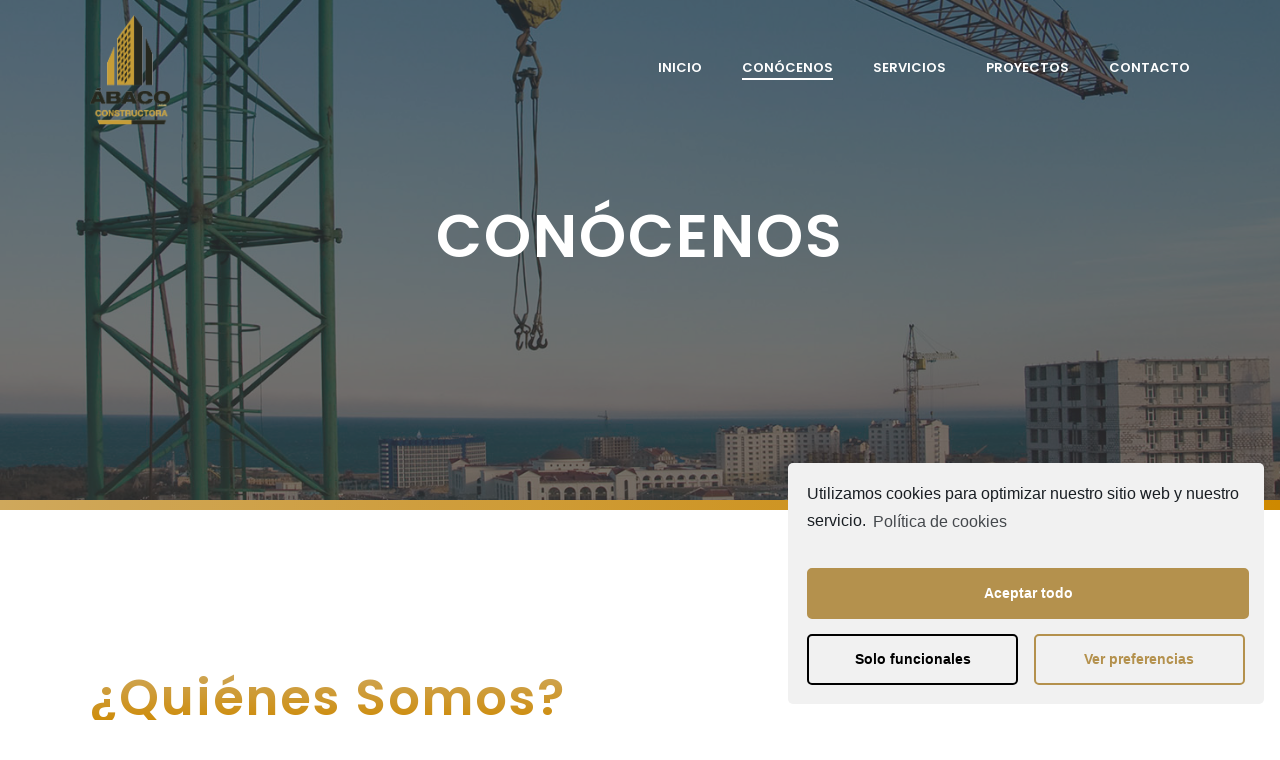

--- FILE ---
content_type: text/html; charset=UTF-8
request_url: https://abacolevante.es/conocenos/
body_size: 16611
content:
<!DOCTYPE html>
<html lang="es" >
<head>
	
<meta charset="UTF-8" />
<meta name="viewport" content="width=device-width, initial-scale=1.0, minimum-scale=1.0, maximum-scale=1.0, user-scalable=0" />
<meta http-equiv="X-UA-Compatible" content="IE=edge,chrome=1" />
<meta name="format-detection" content="telephone=no">
<title>Conócenos &#8211; Abaco Levante</title>
<script type="text/javascript">var ajaxurl = "https://abacolevante.es/wp-admin/admin-ajax.php"</script>
		<style id="critical-path-css" type="text/css">
			body,html{width:100%;height:100%;margin:0;padding:0}.page-preloader{top:0;left:0;z-index:999;position:fixed;height:100%;width:100%;text-align:center}.preloader-preview-area{-webkit-animation-delay:-.2s;animation-delay:-.2s;top:50%;-webkit-transform:translateY(100%);-ms-transform:translateY(100%);transform:translateY(100%);margin-top:10px;max-height:calc(50% - 20px);opacity:1;width:100%;text-align:center;position:absolute}.preloader-logo{max-width:90%;top:50%;-webkit-transform:translateY(-100%);-ms-transform:translateY(-100%);transform:translateY(-100%);margin:-10px auto 0 auto;max-height:calc(50% - 20px);opacity:1;position:relative}.ball-pulse>div{width:15px;height:15px;border-radius:100%;margin:2px;-webkit-animation-fill-mode:both;animation-fill-mode:both;display:inline-block;-webkit-animation:ball-pulse .75s infinite cubic-bezier(.2,.68,.18,1.08);animation:ball-pulse .75s infinite cubic-bezier(.2,.68,.18,1.08)}.ball-pulse>div:nth-child(1){-webkit-animation-delay:-.36s;animation-delay:-.36s}.ball-pulse>div:nth-child(2){-webkit-animation-delay:-.24s;animation-delay:-.24s}.ball-pulse>div:nth-child(3){-webkit-animation-delay:-.12s;animation-delay:-.12s}@-webkit-keyframes ball-pulse{0%{-webkit-transform:scale(1);transform:scale(1);opacity:1}45%{-webkit-transform:scale(.1);transform:scale(.1);opacity:.7}80%{-webkit-transform:scale(1);transform:scale(1);opacity:1}}@keyframes ball-pulse{0%{-webkit-transform:scale(1);transform:scale(1);opacity:1}45%{-webkit-transform:scale(.1);transform:scale(.1);opacity:.7}80%{-webkit-transform:scale(1);transform:scale(1);opacity:1}}.ball-clip-rotate-pulse{position:relative;-webkit-transform:translateY(-15px) translateX(-10px);-ms-transform:translateY(-15px) translateX(-10px);transform:translateY(-15px) translateX(-10px);display:inline-block}.ball-clip-rotate-pulse>div{-webkit-animation-fill-mode:both;animation-fill-mode:both;position:absolute;top:0;left:0;border-radius:100%}.ball-clip-rotate-pulse>div:first-child{height:36px;width:36px;top:7px;left:-7px;-webkit-animation:ball-clip-rotate-pulse-scale 1s 0s cubic-bezier(.09,.57,.49,.9) infinite;animation:ball-clip-rotate-pulse-scale 1s 0s cubic-bezier(.09,.57,.49,.9) infinite}.ball-clip-rotate-pulse>div:last-child{position:absolute;width:50px;height:50px;left:-16px;top:-2px;background:0 0;border:2px solid;-webkit-animation:ball-clip-rotate-pulse-rotate 1s 0s cubic-bezier(.09,.57,.49,.9) infinite;animation:ball-clip-rotate-pulse-rotate 1s 0s cubic-bezier(.09,.57,.49,.9) infinite;-webkit-animation-duration:1s;animation-duration:1s}@-webkit-keyframes ball-clip-rotate-pulse-rotate{0%{-webkit-transform:rotate(0) scale(1);transform:rotate(0) scale(1)}50%{-webkit-transform:rotate(180deg) scale(.6);transform:rotate(180deg) scale(.6)}100%{-webkit-transform:rotate(360deg) scale(1);transform:rotate(360deg) scale(1)}}@keyframes ball-clip-rotate-pulse-rotate{0%{-webkit-transform:rotate(0) scale(1);transform:rotate(0) scale(1)}50%{-webkit-transform:rotate(180deg) scale(.6);transform:rotate(180deg) scale(.6)}100%{-webkit-transform:rotate(360deg) scale(1);transform:rotate(360deg) scale(1)}}@-webkit-keyframes ball-clip-rotate-pulse-scale{30%{-webkit-transform:scale(.3);transform:scale(.3)}100%{-webkit-transform:scale(1);transform:scale(1)}}@keyframes ball-clip-rotate-pulse-scale{30%{-webkit-transform:scale(.3);transform:scale(.3)}100%{-webkit-transform:scale(1);transform:scale(1)}}@-webkit-keyframes square-spin{25%{-webkit-transform:perspective(100px) rotateX(180deg) rotateY(0);transform:perspective(100px) rotateX(180deg) rotateY(0)}50%{-webkit-transform:perspective(100px) rotateX(180deg) rotateY(180deg);transform:perspective(100px) rotateX(180deg) rotateY(180deg)}75%{-webkit-transform:perspective(100px) rotateX(0) rotateY(180deg);transform:perspective(100px) rotateX(0) rotateY(180deg)}100%{-webkit-transform:perspective(100px) rotateX(0) rotateY(0);transform:perspective(100px) rotateX(0) rotateY(0)}}@keyframes square-spin{25%{-webkit-transform:perspective(100px) rotateX(180deg) rotateY(0);transform:perspective(100px) rotateX(180deg) rotateY(0)}50%{-webkit-transform:perspective(100px) rotateX(180deg) rotateY(180deg);transform:perspective(100px) rotateX(180deg) rotateY(180deg)}75%{-webkit-transform:perspective(100px) rotateX(0) rotateY(180deg);transform:perspective(100px) rotateX(0) rotateY(180deg)}100%{-webkit-transform:perspective(100px) rotateX(0) rotateY(0);transform:perspective(100px) rotateX(0) rotateY(0)}}.square-spin{display:inline-block}.square-spin>div{-webkit-animation-fill-mode:both;animation-fill-mode:both;width:50px;height:50px;-webkit-animation:square-spin 3s 0s cubic-bezier(.09,.57,.49,.9) infinite;animation:square-spin 3s 0s cubic-bezier(.09,.57,.49,.9) infinite}.cube-transition{position:relative;-webkit-transform:translate(-25px,-25px);-ms-transform:translate(-25px,-25px);transform:translate(-25px,-25px);display:inline-block}.cube-transition>div{-webkit-animation-fill-mode:both;animation-fill-mode:both;width:15px;height:15px;position:absolute;top:-5px;left:-5px;-webkit-animation:cube-transition 1.6s 0s infinite ease-in-out;animation:cube-transition 1.6s 0s infinite ease-in-out}.cube-transition>div:last-child{-webkit-animation-delay:-.8s;animation-delay:-.8s}@-webkit-keyframes cube-transition{25%{-webkit-transform:translateX(50px) scale(.5) rotate(-90deg);transform:translateX(50px) scale(.5) rotate(-90deg)}50%{-webkit-transform:translate(50px,50px) rotate(-180deg);transform:translate(50px,50px) rotate(-180deg)}75%{-webkit-transform:translateY(50px) scale(.5) rotate(-270deg);transform:translateY(50px) scale(.5) rotate(-270deg)}100%{-webkit-transform:rotate(-360deg);transform:rotate(-360deg)}}@keyframes cube-transition{25%{-webkit-transform:translateX(50px) scale(.5) rotate(-90deg);transform:translateX(50px) scale(.5) rotate(-90deg)}50%{-webkit-transform:translate(50px,50px) rotate(-180deg);transform:translate(50px,50px) rotate(-180deg)}75%{-webkit-transform:translateY(50px) scale(.5) rotate(-270deg);transform:translateY(50px) scale(.5) rotate(-270deg)}100%{-webkit-transform:rotate(-360deg);transform:rotate(-360deg)}}.ball-scale>div{border-radius:100%;margin:2px;-webkit-animation-fill-mode:both;animation-fill-mode:both;display:inline-block;height:60px;width:60px;-webkit-animation:ball-scale 1s 0s ease-in-out infinite;animation:ball-scale 1s 0s ease-in-out infinite}@-webkit-keyframes ball-scale{0%{-webkit-transform:scale(0);transform:scale(0)}100%{-webkit-transform:scale(1);transform:scale(1);opacity:0}}@keyframes ball-scale{0%{-webkit-transform:scale(0);transform:scale(0)}100%{-webkit-transform:scale(1);transform:scale(1);opacity:0}}.line-scale>div{-webkit-animation-fill-mode:both;animation-fill-mode:both;display:inline-block;width:5px;height:50px;border-radius:2px;margin:2px}.line-scale>div:nth-child(1){-webkit-animation:line-scale 1s -.5s infinite cubic-bezier(.2,.68,.18,1.08);animation:line-scale 1s -.5s infinite cubic-bezier(.2,.68,.18,1.08)}.line-scale>div:nth-child(2){-webkit-animation:line-scale 1s -.4s infinite cubic-bezier(.2,.68,.18,1.08);animation:line-scale 1s -.4s infinite cubic-bezier(.2,.68,.18,1.08)}.line-scale>div:nth-child(3){-webkit-animation:line-scale 1s -.3s infinite cubic-bezier(.2,.68,.18,1.08);animation:line-scale 1s -.3s infinite cubic-bezier(.2,.68,.18,1.08)}.line-scale>div:nth-child(4){-webkit-animation:line-scale 1s -.2s infinite cubic-bezier(.2,.68,.18,1.08);animation:line-scale 1s -.2s infinite cubic-bezier(.2,.68,.18,1.08)}.line-scale>div:nth-child(5){-webkit-animation:line-scale 1s -.1s infinite cubic-bezier(.2,.68,.18,1.08);animation:line-scale 1s -.1s infinite cubic-bezier(.2,.68,.18,1.08)}@-webkit-keyframes line-scale{0%{-webkit-transform:scaley(1);transform:scaley(1)}50%{-webkit-transform:scaley(.4);transform:scaley(.4)}100%{-webkit-transform:scaley(1);transform:scaley(1)}}@keyframes line-scale{0%{-webkit-transform:scaley(1);transform:scaley(1)}50%{-webkit-transform:scaley(.4);transform:scaley(.4)}100%{-webkit-transform:scaley(1);transform:scaley(1)}}.ball-scale-multiple{position:relative;-webkit-transform:translateY(30px);-ms-transform:translateY(30px);transform:translateY(30px);display:inline-block}.ball-scale-multiple>div{border-radius:100%;-webkit-animation-fill-mode:both;animation-fill-mode:both;margin:2px;position:absolute;left:-30px;top:0;opacity:0;margin:0;width:50px;height:50px;-webkit-animation:ball-scale-multiple 1s 0s linear infinite;animation:ball-scale-multiple 1s 0s linear infinite}.ball-scale-multiple>div:nth-child(2){-webkit-animation-delay:-.2s;animation-delay:-.2s}.ball-scale-multiple>div:nth-child(3){-webkit-animation-delay:-.2s;animation-delay:-.2s}@-webkit-keyframes ball-scale-multiple{0%{-webkit-transform:scale(0);transform:scale(0);opacity:0}5%{opacity:1}100%{-webkit-transform:scale(1);transform:scale(1);opacity:0}}@keyframes ball-scale-multiple{0%{-webkit-transform:scale(0);transform:scale(0);opacity:0}5%{opacity:1}100%{-webkit-transform:scale(1);transform:scale(1);opacity:0}}.ball-pulse-sync{display:inline-block}.ball-pulse-sync>div{width:15px;height:15px;border-radius:100%;margin:2px;-webkit-animation-fill-mode:both;animation-fill-mode:both;display:inline-block}.ball-pulse-sync>div:nth-child(1){-webkit-animation:ball-pulse-sync .6s -.21s infinite ease-in-out;animation:ball-pulse-sync .6s -.21s infinite ease-in-out}.ball-pulse-sync>div:nth-child(2){-webkit-animation:ball-pulse-sync .6s -.14s infinite ease-in-out;animation:ball-pulse-sync .6s -.14s infinite ease-in-out}.ball-pulse-sync>div:nth-child(3){-webkit-animation:ball-pulse-sync .6s -70ms infinite ease-in-out;animation:ball-pulse-sync .6s -70ms infinite ease-in-out}@-webkit-keyframes ball-pulse-sync{33%{-webkit-transform:translateY(10px);transform:translateY(10px)}66%{-webkit-transform:translateY(-10px);transform:translateY(-10px)}100%{-webkit-transform:translateY(0);transform:translateY(0)}}@keyframes ball-pulse-sync{33%{-webkit-transform:translateY(10px);transform:translateY(10px)}66%{-webkit-transform:translateY(-10px);transform:translateY(-10px)}100%{-webkit-transform:translateY(0);transform:translateY(0)}}.transparent-circle{display:inline-block;border-top:.5em solid rgba(255,255,255,.2);border-right:.5em solid rgba(255,255,255,.2);border-bottom:.5em solid rgba(255,255,255,.2);border-left:.5em solid #fff;-webkit-transform:translateZ(0);transform:translateZ(0);-webkit-animation:transparent-circle 1.1s infinite linear;animation:transparent-circle 1.1s infinite linear;width:50px;height:50px;border-radius:50%}.transparent-circle:after{border-radius:50%;width:10em;height:10em}@-webkit-keyframes transparent-circle{0%{-webkit-transform:rotate(0);transform:rotate(0)}100%{-webkit-transform:rotate(360deg);transform:rotate(360deg)}}@keyframes transparent-circle{0%{-webkit-transform:rotate(0);transform:rotate(0)}100%{-webkit-transform:rotate(360deg);transform:rotate(360deg)}}.ball-spin-fade-loader{position:relative;top:-10px;left:-10px;display:inline-block}.ball-spin-fade-loader>div{width:15px;height:15px;border-radius:100%;margin:2px;-webkit-animation-fill-mode:both;animation-fill-mode:both;position:absolute;-webkit-animation:ball-spin-fade-loader 1s infinite linear;animation:ball-spin-fade-loader 1s infinite linear}.ball-spin-fade-loader>div:nth-child(1){top:25px;left:0;animation-delay:-.84s;-webkit-animation-delay:-.84s}.ball-spin-fade-loader>div:nth-child(2){top:17.05px;left:17.05px;animation-delay:-.72s;-webkit-animation-delay:-.72s}.ball-spin-fade-loader>div:nth-child(3){top:0;left:25px;animation-delay:-.6s;-webkit-animation-delay:-.6s}.ball-spin-fade-loader>div:nth-child(4){top:-17.05px;left:17.05px;animation-delay:-.48s;-webkit-animation-delay:-.48s}.ball-spin-fade-loader>div:nth-child(5){top:-25px;left:0;animation-delay:-.36s;-webkit-animation-delay:-.36s}.ball-spin-fade-loader>div:nth-child(6){top:-17.05px;left:-17.05px;animation-delay:-.24s;-webkit-animation-delay:-.24s}.ball-spin-fade-loader>div:nth-child(7){top:0;left:-25px;animation-delay:-.12s;-webkit-animation-delay:-.12s}.ball-spin-fade-loader>div:nth-child(8){top:17.05px;left:-17.05px;animation-delay:0s;-webkit-animation-delay:0s}@-webkit-keyframes ball-spin-fade-loader{50%{opacity:.3;-webkit-transform:scale(.4);transform:scale(.4)}100%{opacity:1;-webkit-transform:scale(1);transform:scale(1)}}@keyframes ball-spin-fade-loader{50%{opacity:.3;-webkit-transform:scale(.4);transform:scale(.4)}100%{opacity:1;-webkit-transform:scale(1);transform:scale(1)}}		</style>

		<link rel='dns-prefetch' href='//www.google.com' />
<link href='https://fonts.gstatic.com' crossorigin rel='preconnect' />
<link rel="alternate" type="application/rss+xml" title="Abaco Levante &raquo; Feed" href="https://abacolevante.es/feed/" />
<link rel="alternate" type="application/rss+xml" title="Abaco Levante &raquo; Feed de los comentarios" href="https://abacolevante.es/comments/feed/" />

<link rel="shortcut icon" href="https://abacolevante.es/wp-content/uploads/2019/04/hook.png"  />
<script type="text/javascript">
window.abb = {};
php = {};
window.PHP = {};
PHP.ajax = "https://abacolevante.es/wp-admin/admin-ajax.php";PHP.wp_p_id = "66";var mk_header_parallax, mk_banner_parallax, mk_page_parallax, mk_footer_parallax, mk_body_parallax;
var mk_images_dir = "https://abacolevante.es/wp-content/themes/jupiter/assets/images",
mk_theme_js_path = "https://abacolevante.es/wp-content/themes/jupiter/assets/js",
mk_theme_dir = "https://abacolevante.es/wp-content/themes/jupiter",
mk_captcha_placeholder = "Ingresa el Captcha",
mk_captcha_invalid_txt = "Invalid. Try again.",
mk_captcha_correct_txt = "Captcha correct.",
mk_responsive_nav_width = 1140,
mk_vertical_header_back = "Volver",
mk_vertical_header_anim = "1",
mk_check_rtl = true,
mk_grid_width = 1140,
mk_ajax_search_option = "disable",
mk_preloader_bg_color = "#fff",
mk_accent_color = "#b4914d",
mk_go_to_top =  "true",
mk_smooth_scroll =  "true",
mk_preloader_bar_color = "#b4914d",
mk_preloader_logo = "";
var mk_header_parallax = false,
mk_banner_parallax = false,
mk_footer_parallax = false,
mk_body_parallax = false,
mk_no_more_posts = "No More Posts",
mk_typekit_id   = "",
mk_google_fonts = ["Poppins:100italic,200italic,300italic,400italic,500italic,600italic,700italic,800italic,900italic,100,200,300,400,500,600,700,800,900","Poppins:100italic,200italic,300italic,400italic,500italic,600italic,700italic,800italic,900italic,100,200,300,400,500,600,700,800,900"],
mk_global_lazyload = true;
</script>
<link data-minify="1" rel='stylesheet' id='cnss_font_awesome_css-css'  href='https://abacolevante.es/wp-content/cache/min/1/wp-content/plugins/easy-social-icons/css/font-awesome/css/all.min-183ac52eeb1de5e825c9f6d185b9ab04.css' type='text/css' media='all' />
<link rel='stylesheet' id='cnss_font_awesome_v4_shims-css'  href='https://abacolevante.es/wp-content/plugins/easy-social-icons/css/font-awesome/css/v4-shims.min.css?ver=5.7.2' type='text/css' media='all' />
<link data-minify="1" rel='stylesheet' id='cnss_css-css'  href='https://abacolevante.es/wp-content/cache/min/1/wp-content/plugins/easy-social-icons/css/cnss-918079359f772aaa2dc87850ce8b3986.css' type='text/css' media='all' />
<link rel='stylesheet' id='wp-block-library-css'  href='https://abacolevante.es/wp-includes/css/dist/block-library/style.min.css?ver=5.5.17' type='text/css' media='all' />
<link data-minify="1" rel='stylesheet' id='contact-form-7-css'  href='https://abacolevante.es/wp-content/cache/min/1/wp-content/plugins/contact-form-7/includes/css/styles-cf78f0a59ec15cd92e7fc7504fe89977.css' type='text/css' media='all' />
<link data-minify="1" rel='stylesheet' id='rs-plugin-settings-css'  href='https://abacolevante.es/wp-content/cache/min/1/wp-content/plugins/revslider/public/assets/css/settings-269c6b56a7415898c65f2e435b1f80bf.css' type='text/css' media='all' />
<style id='rs-plugin-settings-inline-css' type='text/css'>
#rs-demo-id {}
</style>
<link data-minify="1" rel='stylesheet' id='theme-styles-css'  href='https://abacolevante.es/wp-content/cache/min/1/wp-content/themes/jupiter/assets/stylesheet/min/full-styles.6.1.1-184075e870856d03a17fbdca1c08c203.css' type='text/css' media='all' />
<style id='theme-styles-inline-css' type='text/css'>
body { background-color:#fff; } .hb-custom-header #mk-page-introduce, .mk-header { background-color:#f7f7f7; } .hb-custom-header > div, .mk-header-bg { background-color:rgba(255,255,255,0); } .mk-classic-nav-bg { background-color:rgba(2,2,2,0); } .master-holder-bg { background-color:#fff; } #mk-footer { background-color:#1f1f1f; } #mk-boxed-layout { -webkit-box-shadow:0 0 0px rgba(0, 0, 0, 0); -moz-box-shadow:0 0 0px rgba(0, 0, 0, 0); box-shadow:0 0 0px rgba(0, 0, 0, 0); } .mk-news-tab .mk-tabs-tabs .is-active a, .mk-fancy-title.pattern-style span, .mk-fancy-title.pattern-style.color-gradient span:after, .page-bg-color { background-color:#fff; } .page-title { font-size:20px; color:; text-transform:uppercase; font-weight:400; letter-spacing:2px; } .page-subtitle { font-size:14px; line-height:100%; color:; font-size:14px; text-transform:none; } body { font-family:Poppins } .main-navigation-ul, .mk-vm-menuwrapper { font-family:Poppins } @font-face { font-family:'star'; src:url('https://abacolevante.es/wp-content/themes/jupiter/assets/stylesheet/fonts/star/font.eot'); src:url('https://abacolevante.es/wp-content/themes/jupiter/assets/stylesheet/fonts/star/font.eot?#iefix') format('embedded-opentype'), url('https://abacolevante.es/wp-content/themes/jupiter/assets/stylesheet/fonts/star/font.woff') format('woff'), url('https://abacolevante.es/wp-content/themes/jupiter/assets/stylesheet/fonts/star/font.ttf') format('truetype'), url('https://abacolevante.es/wp-content/themes/jupiter/assets/stylesheet/fonts/star/font.svg#star') format('svg'); font-weight:normal; font-style:normal; } @font-face { font-family:'WooCommerce'; src:url('https://abacolevante.es/wp-content/themes/jupiter/assets/stylesheet/fonts/woocommerce/font.eot'); src:url('https://abacolevante.es/wp-content/themes/jupiter/assets/stylesheet/fonts/woocommerce/font.eot?#iefix') format('embedded-opentype'), url('https://abacolevante.es/wp-content/themes/jupiter/assets/stylesheet/fonts/woocommerce/font.woff') format('woff'), url('https://abacolevante.es/wp-content/themes/jupiter/assets/stylesheet/fonts/woocommerce/font.ttf') format('truetype'), url('https://abacolevante.es/wp-content/themes/jupiter/assets/stylesheet/fonts/woocommerce/font.svg#WooCommerce') format('svg'); font-weight:normal; font-style:normal; }.contact { color:#ffffff!important; font-size:16px!important; } .contact a { color:#ffffff!important; } #responsive-form{ max-width:600px ; margin:0 auto; width:100%; } .form-row{ width:100%; } .column-half, .column-full{ float:left; position:relative; padding:0.65rem; width:100%; -webkit-box-sizing:border-box; -moz-box-sizing:border-box; box-sizing:border-box } .clearfix:after { content:""; display:table; clear:both; } @media only screen and (min-width:48em) { .column-half{ width:50%; } } .mk-header.sticky-style-fixed .header-logo.logo-has-sticky img { transition:opacity .2s ease; padding-top:30px; } .mk-header.sticky-style-fixed .header-logo.logo-has-sticky img { transition:opacity .2s ease; padding-top:30px; width:200px; } .main-navigation-ul, .mk-vm-menuwrapper { font-family:Poppins; margin-top:12px !important; } .a-sticky .mk-header-bg { -webkit-opacity:1; -moz-opacity:1; -o-opacity:1; opacity:1; background-color:white; } .main-nav-side-search { display:none!important; } .wpcf7-form .wpcf7-textarea { width:93%; } div.wpcf7-response-output { position:relative; display:inline-block; margin:0; padding:20px; border-radius:4px; display:none; } div.wpcf7 .wpcf7-submit { !important; cursor:not-allowed; color:white; border:white 2px solid; } div.wpcf7 .wpcf7-submit:hover { background-color:#b4914d; } .wpcf7-form .wpcf7-textarea { width:93%; height:150px; } label { color:white; } .wpcf7-form .wpcf7-text, .wpcf7-form .wpcf7-textarea { box-sizing:border-box; width:100%!important; background-color:rgba(255,255,255, .3)!important; } input[type=email], input[type=password], input[type=search], input[type=tel], input[type=text], textarea { font-size:13px; color:#767676; padding:10px 12px; background-color:#fdfdfd; border:1px solid #ffffff; outline:0; margin-bottom:4px; } input[type=email], input[type=password], input[type=search], input[type=tel], input[type=text], textarea, label.mathcaptcha{color:#fff;} input.wpcf7-mathcaptcha{background-color:rgba(255,255,255, .2)!important;} div.wpcf7 .wpcf7-submit{cursor:default;} @media screen and (max-width:1200px){ body.page-id-91 .wpcf7{padding:0 20px;} body #page-section-2.full-width-2{min-height:400px;} } @media screen and (max-width:1140px){ body .fit-logo-img img{padding-top:0 !important;} } @media screen and (max-width:767px){ body.page-id-91 .info .wpb_column{max-width:300px; margin:auto; text-align:center;} body.page-id-91 .info .wpb_column .mk-font-icons{float:none;} body.page-id-91 .info .wpb_column .mk-text-block{text-align:center!important;} body #page-section-2.full-width-2{min-height:300px;} } p.pp_description { display:none !important;}
</style>
<link data-minify="1" rel='stylesheet' id='mkhb-render-css'  href='https://abacolevante.es/wp-content/cache/min/1/wp-content/themes/jupiter/header-builder/includes/assets/css/mkhb-render-b905fa2cd42689fa5905b6ff93896044.css' type='text/css' media='all' />
<link data-minify="1" rel='stylesheet' id='mkhb-row-css'  href='https://abacolevante.es/wp-content/cache/min/1/wp-content/themes/jupiter/header-builder/includes/assets/css/mkhb-row-153884831d2c797af1325eaf28ea54df.css' type='text/css' media='all' />
<link data-minify="1" rel='stylesheet' id='mkhb-column-css'  href='https://abacolevante.es/wp-content/cache/min/1/wp-content/themes/jupiter/header-builder/includes/assets/css/mkhb-column-9102d7992163e16ee7ec545a9d5f8b00.css' type='text/css' media='all' />
<link data-minify="1" rel='stylesheet' id='js_composer_front-css'  href='https://abacolevante.es/wp-content/cache/min/1/wp-content/plugins/js_composer_theme/assets/css/js_composer.min-d5642f8f119ff00c0c5a297cada9c217.css' type='text/css' media='all' />
<link data-minify="1" rel='stylesheet' id='theme-options-css'  href='https://abacolevante.es/wp-content/cache/min/1/wp-content/uploads/mk_assets/theme-options-production-1721049464-5c10e3301ffb069fdf00edefd59f0d7c.css' type='text/css' media='all' />
<link rel='stylesheet' id='cmplz-cookie-css'  href='https://abacolevante.es/wp-content/plugins/complianz-gdpr/assets/css/cookieconsent.min.css?ver=4.9.12' type='text/css' media='all' />
<script type='text/javascript' src='https://abacolevante.es/wp-includes/js/jquery/jquery.js?ver=1.12.4-wp' id='jquery-core-js'></script>
<script data-minify="1" type='text/javascript' src='https://abacolevante.es/wp-content/cache/min/1/wp-content/plugins/easy-social-icons/js/cnss-9786058342e0ef14d86ae211e3261f73.js' id='cnss_js-js'></script>
<script data-minify="1" type='text/javascript' src='https://abacolevante.es/wp-content/cache/min/1/wp-content/themes/jupiter/assets/js/plugins/wp-enqueue/min/webfontloader-4d25a27f73f60a8ded99e75db0e6a478.js' id='mk-webfontloader-js'></script>
<script type='text/javascript' id='mk-webfontloader-js-after'>
WebFontConfig = {
	timeout: 2000
}

if ( mk_typekit_id.length > 0 ) {
	WebFontConfig.typekit = {
		id: mk_typekit_id
	}
}

if ( mk_google_fonts.length > 0 ) {
	WebFontConfig.google = {
		families:  mk_google_fonts
	}
}

if ( (mk_google_fonts.length > 0 || mk_typekit_id.length > 0) && navigator.userAgent.indexOf("Speed Insights") == -1) {
	WebFont.load( WebFontConfig );
}
		
</script>
<script type='text/javascript' src='https://abacolevante.es/wp-content/plugins/revslider/public/assets/js/jquery.themepunch.tools.min.js?ver=5.4.8' id='tp-tools-js'></script>
<script type='text/javascript' src='https://abacolevante.es/wp-content/plugins/revslider/public/assets/js/jquery.themepunch.revolution.min.js?ver=5.4.8' id='revmin-js'></script>
<link rel="https://api.w.org/" href="https://abacolevante.es/wp-json/" /><link rel="alternate" type="application/json" href="https://abacolevante.es/wp-json/wp/v2/pages/66" /><link rel="EditURI" type="application/rsd+xml" title="RSD" href="https://abacolevante.es/xmlrpc.php?rsd" />
<link rel="wlwmanifest" type="application/wlwmanifest+xml" href="https://abacolevante.es/wp-includes/wlwmanifest.xml" /> 
<meta name="generator" content="WordPress 5.5.17" />
<link rel="canonical" href="https://abacolevante.es/conocenos/" />
<link rel='shortlink' href='https://abacolevante.es/?p=66' />
<link rel="alternate" type="application/json+oembed" href="https://abacolevante.es/wp-json/oembed/1.0/embed?url=https%3A%2F%2Fabacolevante.es%2Fconocenos%2F" />
<link rel="alternate" type="text/xml+oembed" href="https://abacolevante.es/wp-json/oembed/1.0/embed?url=https%3A%2F%2Fabacolevante.es%2Fconocenos%2F&#038;format=xml" />
<style type="text/css">
		ul.cnss-social-icon li.cn-fa-icon a:hover{opacity: 0.7!important;color:#ffffff!important;}
		</style><script> var isTest = false; </script>
<meta itemprop="author" content="" /><meta itemprop="datePublished" content="24 abril, 2019" /><meta itemprop="dateModified" content="30 julio, 2024" /><meta itemprop="publisher" content="Abaco Levante" /><style type="text/css">.recentcomments a{display:inline !important;padding:0 !important;margin:0 !important;}</style><meta name="generator" content="Powered by WPBakery Page Builder - drag and drop page builder for WordPress."/>
<!--[if lte IE 9]><link rel="stylesheet" type="text/css" href="https://abacolevante.es/wp-content/plugins/js_composer_theme/assets/css/vc_lte_ie9.min.css" media="screen"><![endif]--><meta name="generator" content="Powered by Slider Revolution 5.4.8 - responsive, Mobile-Friendly Slider Plugin for WordPress with comfortable drag and drop interface." />
<script type="text/javascript">function setREVStartSize(e){									
						try{ e.c=jQuery(e.c);var i=jQuery(window).width(),t=9999,r=0,n=0,l=0,f=0,s=0,h=0;
							if(e.responsiveLevels&&(jQuery.each(e.responsiveLevels,function(e,f){f>i&&(t=r=f,l=e),i>f&&f>r&&(r=f,n=e)}),t>r&&(l=n)),f=e.gridheight[l]||e.gridheight[0]||e.gridheight,s=e.gridwidth[l]||e.gridwidth[0]||e.gridwidth,h=i/s,h=h>1?1:h,f=Math.round(h*f),"fullscreen"==e.sliderLayout){var u=(e.c.width(),jQuery(window).height());if(void 0!=e.fullScreenOffsetContainer){var c=e.fullScreenOffsetContainer.split(",");if (c) jQuery.each(c,function(e,i){u=jQuery(i).length>0?u-jQuery(i).outerHeight(!0):u}),e.fullScreenOffset.split("%").length>1&&void 0!=e.fullScreenOffset&&e.fullScreenOffset.length>0?u-=jQuery(window).height()*parseInt(e.fullScreenOffset,0)/100:void 0!=e.fullScreenOffset&&e.fullScreenOffset.length>0&&(u-=parseInt(e.fullScreenOffset,0))}f=u}else void 0!=e.minHeight&&f<e.minHeight&&(f=e.minHeight);e.c.closest(".rev_slider_wrapper").css({height:f})					
						}catch(d){console.log("Failure at Presize of Slider:"+d)}						
					};</script>
<meta name="generator" content="Jupiter 6.1.1" />
<style type="text/css" data-type="vc_shortcodes-custom-css">.vc_custom_1598878257713{margin-bottom: 70px !important;}.vc_custom_1556805289564{padding-bottom: -160px !important;}.vc_custom_1600068443349{margin-bottom: 0px !important;}</style><noscript><style type="text/css"> .wpb_animate_when_almost_visible { opacity: 1; }</style></noscript></head>

<body data-rsssl=1 data-cmplz=1 class="page-template-default page page-id-66 wpb-js-composer js-comp-ver-5.5.5 vc_responsive" itemscope="itemscope" itemtype="https://schema.org/WebPage"  data-adminbar="">

	
	<!-- Target for scroll anchors to achieve native browser bahaviour + possible enhancements like smooth scrolling -->
	<div id="top-of-page"></div>

		<div id="mk-boxed-layout">

			<div id="mk-theme-container" class="trans-header">

				 
    <header data-height='110'
                data-sticky-height='122'
                data-responsive-height='90'
                data-transparent-skin='light'
                data-header-style='1'
                data-sticky-style='fixed'
                data-sticky-offset='header' id="mk-header-1" class="mk-header header-style-1 header-align-left  toolbar-true menu-hover-5 sticky-style-fixed mk-background-stretch boxed-header  transparent-header light-skin bg-true" role="banner" itemscope="itemscope" itemtype="https://schema.org/WPHeader" >
                    <div class="mk-header-holder">
                                <div class="mk-header-inner add-header-height">

                    <div class="mk-header-bg "></div>

                    
                                                <div class="mk-grid header-grid">
                    
                            <div class="mk-header-nav-container one-row-style menu-hover-style-5" role="navigation" itemscope="itemscope" itemtype="https://schema.org/SiteNavigationElement" >
                                <nav class="mk-main-navigation js-main-nav"><ul id="menu-menu-principal" class="main-navigation-ul"><li id="menu-item-104" class="menu-item menu-item-type-post_type menu-item-object-page menu-item-home no-mega-menu"><a class="menu-item-link js-smooth-scroll"  href="https://abacolevante.es/">Inicio</a></li>
<li id="menu-item-105" class="menu-item menu-item-type-post_type menu-item-object-page current-menu-item page_item page-item-66 current_page_item no-mega-menu"><a class="menu-item-link js-smooth-scroll"  href="https://abacolevante.es/conocenos/">Conócenos</a></li>
<li id="menu-item-108" class="menu-item menu-item-type-post_type menu-item-object-page no-mega-menu"><a class="menu-item-link js-smooth-scroll"  href="https://abacolevante.es/servicios/">Servicios</a></li>
<li id="menu-item-107" class="menu-item menu-item-type-post_type menu-item-object-page no-mega-menu"><a class="menu-item-link js-smooth-scroll"  href="https://abacolevante.es/proyectos/">Proyectos</a></li>
<li id="menu-item-106" class="menu-item menu-item-type-post_type menu-item-object-page no-mega-menu"><a class="menu-item-link js-smooth-scroll"  href="https://abacolevante.es/contacto/">Contacto</a></li>
</ul></nav>                            </div>
                            
<div class="mk-nav-responsive-link">
    <div class="mk-css-icon-menu">
        <div class="mk-css-icon-menu-line-1"></div>
        <div class="mk-css-icon-menu-line-2"></div>
        <div class="mk-css-icon-menu-line-3"></div>
    </div>
</div>	<div class=" header-logo fit-logo-img add-header-height logo-is-responsive logo-has-sticky">
		<a href="https://abacolevante.es/" title="Abaco Levante">

			<img class="mk-desktop-logo dark-logo "
				title="Ingeniería y Construcción"
				alt="Ingeniería y Construcción"
				src="https://abacolevante.es/wp-content/uploads/2020/08/logo-web.png" />

							<img class="mk-desktop-logo light-logo "
					title="Ingeniería y Construcción"
					alt="Ingeniería y Construcción"
					src="https://abacolevante.es/wp-content/uploads/2020/08/logo-web.png" />
			
							<img class="mk-resposnive-logo "
					title="Ingeniería y Construcción"
					alt="Ingeniería y Construcción"
					src="https://abacolevante.es/wp-content/uploads/2020/08/logo-web.png" />
			
							<img class="mk-sticky-logo "
					title="Ingeniería y Construcción"
					alt="Ingeniería y Construcción"
					src="https://abacolevante.es/wp-content/uploads/2020/08/logo-web.png" />
					</a>
	</div>

                                            </div>
                    
                    <div class="mk-header-right">
                                            </div>

                </div>
                
<div class="mk-responsive-wrap">

	<nav class="menu-menu-principal-container"><ul id="menu-menu-principal-1" class="mk-responsive-nav"><li id="responsive-menu-item-104" class="menu-item menu-item-type-post_type menu-item-object-page menu-item-home"><a class="menu-item-link js-smooth-scroll"  href="https://abacolevante.es/">Inicio</a></li>
<li id="responsive-menu-item-105" class="menu-item menu-item-type-post_type menu-item-object-page current-menu-item page_item page-item-66 current_page_item"><a class="menu-item-link js-smooth-scroll"  href="https://abacolevante.es/conocenos/">Conócenos</a></li>
<li id="responsive-menu-item-108" class="menu-item menu-item-type-post_type menu-item-object-page"><a class="menu-item-link js-smooth-scroll"  href="https://abacolevante.es/servicios/">Servicios</a></li>
<li id="responsive-menu-item-107" class="menu-item menu-item-type-post_type menu-item-object-page"><a class="menu-item-link js-smooth-scroll"  href="https://abacolevante.es/proyectos/">Proyectos</a></li>
<li id="responsive-menu-item-106" class="menu-item menu-item-type-post_type menu-item-object-page"><a class="menu-item-link js-smooth-scroll"  href="https://abacolevante.es/contacto/">Contacto</a></li>
</ul></nav>
		

</div>
        
            </div>
        
                        
    </header>

		<div id="theme-page" class="master-holder  clearfix" itemscope="itemscope" itemtype="https://schema.org/Blog" >
			<div class="master-holder-bg-holder">
				<div id="theme-page-bg" class="master-holder-bg js-el"  ></div>
			</div>
			<div class="mk-main-wrapper-holder">
				<div id="mk-page-id-66" class="theme-page-wrapper mk-main-wrapper mk-grid full-layout no-padding">
					<div class="theme-content no-padding" itemprop="mainEntityOfPage">
							
<div class="mk-page-section-wrapper" data-mk-full-width="true" data-mk-full-width-init="true" data-mk-stretch-content="true">
    <div id="page-section-2"class="mk-page-section self-hosted   full_layout full-width-2 js-el js-master-row     center-y"    data-intro-effect="false">


            
            <div class="mk-page-section-inner">
                


<div class="mk-video-color-mask"></div>

                
                
			<div class="mk-section-preloader js-el" data-mk-component="Preloader">
			<div class="mk-section-preloader__icon"></div>
		</div>
		

	<div class="background-layer-holder">
		<div id="background-layer--2" data-mk-lazyload="false" class="background-layer mk-background-stretch none-blend-effect js-el" data-mk-component="Parallax" data-parallax-config='{"speed" : 0.3 }'  data-mk-img-set='{"landscape":{"desktop":"https://abacolevante.es/wp-content/uploads/2019/04/breadcrumb.jpg","tablet":"https://abacolevante.es/wp-content/uploads/2019/04/breadcrumb-1024x768.jpg","mobile":"https://abacolevante.es/wp-content/uploads/2019/04/breadcrumb-736x414.jpg"},"responsive":"true"}' >
									<div class="mk-color-layer"></div>
		</div>
	</div>

            </div>

            
        <div class="page-section-content vc_row-fluid mk-grid " >
            <div class="mk-padding-wrapper wpb_row">
<div class="vc_col-sm-12 wpb_column column_container   _ height-full">
	
<h1 id="fancy-title-4" class="mk-fancy-title  simple-style   color-single">
	<span>
				<p>Conócenos</p>
			</span>
</h1>
<div class="clearboth"></div>



</div>
</div>
            <div class="clearboth"></div>
        </div>


            
            
            

        <div class="clearboth"></div>
    </div>
</div>
<div class="vc_row-full-width vc_clearfix"></div>


<div  data-mk-full-width="true" data-mk-full-width-init="false" data-mk-stretch-content="true" class="wpb_row vc_row vc_row-fluid  mk-fullwidth-true  attched-false     js-master-row  mk-full-content-true">
				
<div class="vc_col-sm-12 wpb_column column_container   _ height-full">
	<div id="divider-6" class="mk-divider     divider_full_width center thin_solid  ">

			<div class="divider-inner"></div>
	
</div>
<div class="clearboth"></div>
</div>
	</div>
<div class="vc_row-full-width vc_clearfix"></div>
<div  data-mk-stretch-content="true" class="wpb_row vc_row vc_row-fluid  mk-fullwidth-false  attched-false    vc_custom_1598878257713  js-master-row  mk-grid">
				
<div class="vc_col-sm-6 wpb_column column_container   _ height-full">
	
<h3 id="fancy-title-8" class="mk-fancy-title  simple-style   color-gradient">
	<span>
		<i>		<p>¿Quiénes somos?</p>
		</i>	</span>
</h3>
<div class="clearboth"></div>



	<div class=" vc_custom_1600068443349">

<div id="text-block-9" class="mk-text-block   ">

	
	<p style="text-align: justify;">Ábaco Levante S.L. nace con el propósito y la finalidad de ofrecer un servicio de construcción integral y de calidad.</p>
<p style="text-align: justify;">Somos una empresa joven con grandes ideas y con un equipo experto e inigualable en sus respectivos campos. Nuestra actividad principal es la construcción.</p>
<p style="text-align: justify;">Actualmente Ábaco Levante S.L. es una empresa que cuenta con clasificación empresarial, otorgada por la junta consultiva de contratación administrativa del estado, y está dentro del registro oficial de licitadores y empresas clasificadas del estado. Pinchar enlace para ver <a href="https://serviciostelematicosext.hacienda.gob.es/DGPE/Contratistas/paginas/ListadoEmpresas.aspx">Clasificación oficial.</a></p>

	<div class="clearboth"></div>
</div>

	</div>

<div id="mk-button-10" class="mk-button-container _ relative    inline left ">

	
		<a href="https://abacolevante.es/wp-content/uploads/2024/07/3.-clasificacion-abaco-levante.pdf" target="_blank" class="mk-button js-smooth-scroll mk-button--dimension-flat mk-button--size-medium mk-button--corner-pointed text-color-light _ relative text-center font-weight-700 no-backface  letter-spacing-1 inline"><span class="mk-button--text">clasificación de la empresa</span></a>

	
</div>

<div id="mk-button-11" class="mk-button-container _ relative    inline left ">

	
		<a href="https://abacolevante.es/wp-content/uploads/2023/06/politica-de-calidad-y-medio-ambiente-rev0-2.pdf" target="_blank" class="mk-button js-smooth-scroll mk-button--dimension-flat mk-button--size-medium mk-button--corner-pointed text-color-light _ relative text-center font-weight-700 no-backface  letter-spacing-1 inline"><span class="mk-button--text">política de calidad y medio ambiente</span></a>

	
</div>
</div>

<div class="vc_col-sm-1 wpb_column column_container   _ height-full">
	</div>

<div class="vc_col-sm-5 wpb_column column_container   _ height-full">
	
<div id="padding-14" class="mk-padding-divider   clearfix"></div>

<div  class="mk-image mk-image-15   align-left simple-frame inside-image " style="margin-bottom:10px"><div class="mk-image-container" style="max-width: 3840px;"><div  class="mk-image-holder" style="max-width: 3840px;"><div class="mk-image-inner  "><img class="lightbox-false" alt="sss" title="sss" width="3840" height="2160" src="https://abacolevante.es/wp-content/uploads/2020/08/sss.jpg" /></div></div><div class="clearboth"></div></div></div></div>
	</div>

<div  data-mk-full-width="true" data-mk-full-width-init="false" data-mk-stretch-content="true" class="wpb_row vc_row vc_row-fluid  mk-fullwidth-true  attched-false    vc_custom_1556805289564  js-master-row  mk-full-content-true">
				
<div class="vc_col-sm-12 wpb_column column_container   _ height-full">
	<div id="divider-17" class="mk-divider     divider_full_width center thin_solid  ">

			<div class="divider-inner"></div>
	
</div>
<div class="clearboth"></div>
</div>
	</div>
<div class="vc_row-full-width vc_clearfix"></div>
<div class="mk-page-section-wrapper" data-mk-full-width="true" data-mk-full-width-init="true" data-mk-stretch-content="true">
    <div id="page-section-18"class="mk-page-section self-hosted   full_layout full-width-18 js-el js-master-row     center-y"    data-intro-effect="false">


            
            <div class="mk-page-section-inner">
                


<div class="mk-video-color-mask"></div>

                
                
			<div class="mk-section-preloader js-el" data-mk-component="Preloader">
			<div class="mk-section-preloader__icon"></div>
		</div>
		

	<div class="background-layer-holder">
		<div id="background-layer--18" data-mk-lazyload="false" class="background-layer mk-background-stretch none-blend-effect js-el" data-mk-component="Parallax" data-parallax-config='{"speed" : 0.3 }'  data-mk-img-set='{"landscape":{"desktop":"https://abacolevante.es/wp-content/uploads/2019/04/fonsectionnosotros.jpg","tablet":"https://abacolevante.es/wp-content/uploads/2019/04/fonsectionnosotros-1024x768.jpg","mobile":"https://abacolevante.es/wp-content/uploads/2019/04/fonsectionnosotros-736x414.jpg"},"responsive":"true"}' >
									<div class="mk-color-layer"></div>
		</div>
	</div>

            </div>

            
        <div class="page-section-content vc_row-fluid mk-grid " >
            <div class="mk-padding-wrapper wpb_row">
<div class="vc_col-sm-6 wpb_column column_container   _ height-full">
	</div>

<div class="vc_col-sm-6 wpb_column column_container   _ height-full">
	
<h3 id="fancy-title-21" class="mk-fancy-title  simple-style   color-single">
	<span>
				<p>“Construimos Diseños que Inspiran.”</p>
			</span>
</h3>
<div class="clearboth"></div>



</div>
</div>
            <div class="clearboth"></div>
        </div>


            
            
            

        <div class="clearboth"></div>
    </div>
</div>
<div class="vc_row-full-width vc_clearfix"></div>


<div  data-mk-stretch-content="true" class="wpb_row vc_row vc_row-fluid  mk-fullwidth-false  attched-false     js-master-row  mk-grid">
				
<div class="vc_col-sm-12 wpb_column column_container   _ height-full">
	
<div id="padding-23" class="mk-padding-divider   clearfix"></div>

</div>
	</div>

<div  data-mk-stretch-content="true" class="wpb_row vc_row vc_row-fluid  mk-fullwidth-false  attched-false     js-master-row  mk-grid">
				
<div class="vc_col-sm-12 wpb_column column_container   _ height-full">
	
<h3 id="fancy-title-25" class="mk-fancy-title  simple-style   color-gradient">
	<span>
		<i>		<p>Solicita Más Información</p>
		</i>	</span>
</h3>
<div class="clearboth"></div>




<h4 id="fancy-title-26" class="mk-fancy-title  simple-style   color-single">
	<span>
				<p>Consulta con nuestro personal experto y cualificado todos tus proyectos.</p>
			</span>
</h4>
<div class="clearboth"></div>




<div id="mk-button-27" class="mk-button-container _ relative   mk-animate-element bottom-to-top   block text-center ">

	
		<a href="/contacto" target="_self" class="mk-button js-smooth-scroll mk-button--dimension-flat mk-button--size-x-large mk-button--corner-pointed text-color-light _ relative text-center font-weight-700 no-backface  letter-spacing-2 inline"><span class="mk-button--text">Contáctenos</span></a>

	
</div>

<div id="padding-28" class="mk-padding-divider   clearfix"></div>

<div  class="mk-image mk-image-29   align-center simple-frame inside-image " style="margin-bottom:0px"><div class="mk-image-container" style="max-width: 1688px;"><div  class="mk-image-holder" style="max-width: 1688px;"><div class="mk-image-inner  "><img class="lightbox-false" alt="city" title="city" width="1688" height="365" src="https://abacolevante.es/wp-content/uploads/2019/04/city.jpg" /></div></div><div class="clearboth"></div></div></div></div>
	</div>

<div  data-mk-full-width="true" data-mk-full-width-init="false" data-mk-stretch-content="true" class="wpb_row vc_row vc_row-fluid  mk-fullwidth-true  attched-false     js-master-row  mk-full-content-true">
				
<div class="vc_col-sm-12 wpb_column column_container   _ height-full">
	<div id="divider-31" class="mk-divider     divider_full_width center thin_solid  ">

			<div class="divider-inner"></div>
	
</div>
<div class="clearboth"></div>
</div>
	</div>
<div class="vc_row-full-width vc_clearfix"></div>
		<div class="clearboth"></div>
									<div class="clearboth"></div>
											</div>
										<div class="clearboth"></div>
				</div>
			</div>
					</div>


<section id="mk-footer-unfold-spacer"></section>

<section id="mk-footer" class="" role="contentinfo" itemscope="itemscope" itemtype="https://schema.org/WPFooter" >
		<div class="footer-wrapper mk-grid">
		<div class="mk-padding-wrapper">
					<div class="mk-col-1-3"><section id="text-2" class="widget widget_text"><div class="widgettitle">Abaco Levante</div>			<div class="textwidget"><p>Construcciones con un diseño único y unos materiales de la más alta calidad para conseguir unos proyectos increíbles.</p>
</div>
		</section><section id="cnss_widget-2" class="widget widget_cnss_widget"><ul id="" class="cnss-social-icon " style="text-align:left;"><li class="cn-fa-facebook" style="display:inline-block;"><a class="" target="_blank" href="#" title="Facebook" style=""><img src="https://abacolevante.es/wp-content/uploads/2019/04/facebook-logo-button.png" border="0" width="32" height="32" alt="Facebook" title="Facebook" style="margin:2px;" /></a></li><li class="cn-fa-twitter" style="display:inline-block;"><a class="" target="_blank" href="#" title="Twitter" style=""><img src="https://abacolevante.es/wp-content/uploads/2019/04/twitter-logo-button.png" border="0" width="32" height="32" alt="Twitter" title="Twitter" style="margin:2px;" /></a></li><li class="cn-fa-instagram" style="display:inline-block;"><a class="" target="_blank" href="#" title="Instagram" style=""><img src="https://abacolevante.es/wp-content/uploads/2019/04/instagram.png" border="0" width="32" height="32" alt="Instagram" title="Instagram" style="margin:2px;" /></a></li></ul></section></div>
			<div class="mk-col-1-3"><section id="nav_menu-2" class="widget widget_nav_menu"><div class="widgettitle">Información</div>
<div class="menu-informacion-container"><ul id="menu-informacion" class="menu">
<li id="menu-item-102" class="menu-item menu-item-type-post_type menu-item-object-page current-menu-item page_item page-item-66 current_page_item menu-item-102"><a href="https://abacolevante.es/conocenos/" aria-current="page"><svg class="mk-svg-icon" data-name="mk-icon-angle-right" data-cacheid="icon-6980b7e053d69" style=" height:14px; width: 5px; " xmlns="http://www.w3.org/2000/svg" viewbox="0 0 640 1792"><path d="M595 960q0 13-10 23l-466 466q-10 10-23 10t-23-10l-50-50q-10-10-10-23t10-23l393-393-393-393q-10-10-10-23t10-23l50-50q10-10 23-10t23 10l466 466q10 10 10 23z"></path></svg>Conócenos</a></li>
<li id="menu-item-101" class="menu-item menu-item-type-post_type menu-item-object-page menu-item-101"><a href="https://abacolevante.es/servicios/"><svg class="mk-svg-icon" data-name="mk-icon-angle-right" data-cacheid="icon-6980b7e053d69" style=" height:14px; width: 5px; " xmlns="http://www.w3.org/2000/svg" viewbox="0 0 640 1792"><path d="M595 960q0 13-10 23l-466 466q-10 10-23 10t-23-10l-50-50q-10-10-10-23t10-23l393-393-393-393q-10-10-10-23t10-23l50-50q10-10 23-10t23 10l466 466q10 10 10 23z"></path></svg>Servicios</a></li>
<li id="menu-item-100" class="menu-item menu-item-type-post_type menu-item-object-page menu-item-100"><a href="https://abacolevante.es/proyectos/"><svg class="mk-svg-icon" data-name="mk-icon-angle-right" data-cacheid="icon-6980b7e053d69" style=" height:14px; width: 5px; " xmlns="http://www.w3.org/2000/svg" viewbox="0 0 640 1792"><path d="M595 960q0 13-10 23l-466 466q-10 10-23 10t-23-10l-50-50q-10-10-10-23t10-23l393-393-393-393q-10-10-10-23t10-23l50-50q10-10 23-10t23 10l466 466q10 10 10 23z"></path></svg>Proyectos</a></li>
<li id="menu-item-99" class="menu-item menu-item-type-post_type menu-item-object-page menu-item-99"><a href="https://abacolevante.es/contacto/"><svg class="mk-svg-icon" data-name="mk-icon-angle-right" data-cacheid="icon-6980b7e053d69" style=" height:14px; width: 5px; " xmlns="http://www.w3.org/2000/svg" viewbox="0 0 640 1792"><path d="M595 960q0 13-10 23l-466 466q-10 10-23 10t-23-10l-50-50q-10-10-10-23t10-23l393-393-393-393q-10-10-10-23t10-23l50-50q10-10 23-10t23 10l466 466q10 10 10 23z"></path></svg>Contacto</a></li>
<li id="menu-item-331" class="menu-item menu-item-type-post_type menu-item-object-page menu-item-331"><a href="https://abacolevante.es/aviso-legal/"><svg class="mk-svg-icon" data-name="mk-icon-angle-right" data-cacheid="icon-6980b7e053d69" style=" height:14px; width: 5px; " xmlns="http://www.w3.org/2000/svg" viewbox="0 0 640 1792"><path d="M595 960q0 13-10 23l-466 466q-10 10-23 10t-23-10l-50-50q-10-10-10-23t10-23l393-393-393-393q-10-10-10-23t10-23l50-50q10-10 23-10t23 10l466 466q10 10 10 23z"></path></svg>Aviso Legal</a></li>
<li id="menu-item-332" class="menu-item menu-item-type-post_type menu-item-object-page menu-item-privacy-policy menu-item-332"><a href="https://abacolevante.es/politica-privacidad/"><svg class="mk-svg-icon" data-name="mk-icon-angle-right" data-cacheid="icon-6980b7e053d69" style=" height:14px; width: 5px; " xmlns="http://www.w3.org/2000/svg" viewbox="0 0 640 1792"><path d="M595 960q0 13-10 23l-466 466q-10 10-23 10t-23-10l-50-50q-10-10-10-23t10-23l393-393-393-393q-10-10-10-23t10-23l50-50q10-10 23-10t23 10l466 466q10 10 10 23z"></path></svg>Política de privacidad</a></li>
<li id="menu-item-330" class="menu-item menu-item-type-post_type menu-item-object-page menu-item-330"><a href="https://abacolevante.es/politica-de-cookies/"><svg class="mk-svg-icon" data-name="mk-icon-angle-right" data-cacheid="icon-6980b7e053d69" style=" height:14px; width: 5px; " xmlns="http://www.w3.org/2000/svg" viewbox="0 0 640 1792"><path d="M595 960q0 13-10 23l-466 466q-10 10-23 10t-23-10l-50-50q-10-10-10-23t10-23l393-393-393-393q-10-10-10-23t10-23l50-50q10-10 23-10t23 10l466 466q10 10 10 23z"></path></svg>Política de cookies</a></li>
</ul></div></section></div>
			<div class="mk-col-1-3"><section id="contact_info-2" class="widget widget_contact_info"><div class="widgettitle">Contacto </div>			<ul itemscope="itemscope" itemtype="https://schema.org/Person" >
				
						<li><svg  class="mk-svg-icon" data-name="mk-icon-home" data-cacheid="icon-6980b7e054165" style=" height:16px; width: 14.857142857143px; "  xmlns="http://www.w3.org/2000/svg" viewBox="0 0 1664 1792"><path d="M1408 992v480q0 26-19 45t-45 19h-384v-384h-256v384h-384q-26 0-45-19t-19-45v-480q0-1 .5-3t.5-3l575-474 575 474q1 2 1 6zm223-69l-62 74q-8 9-21 11h-3q-13 0-21-7l-692-577-692 577q-12 8-24 7-13-2-21-11l-62-74q-8-10-7-23.5t11-21.5l719-599q32-26 76-26t76 26l244 204v-195q0-14 9-23t23-9h192q14 0 23 9t9 23v408l219 182q10 8 11 21.5t-7 23.5z"/></svg><span itemprop="address" itemscope="" itemtype="http://schema.org/PostalAddress">C/ PLATERIA, 6 3º B. 30004, MURCIA
</span></li>			<li><svg  class="mk-svg-icon" data-name="mk-icon-phone" data-cacheid="icon-6980b7e05434c" style=" height:16px; width: 12.571428571429px; "  xmlns="http://www.w3.org/2000/svg" viewBox="0 0 1408 1792"><path d="M1408 1240q0 27-10 70.5t-21 68.5q-21 50-122 106-94 51-186 51-27 0-52.5-3.5t-57.5-12.5-47.5-14.5-55.5-20.5-49-18q-98-35-175-83-128-79-264.5-215.5t-215.5-264.5q-48-77-83-175-3-9-18-49t-20.5-55.5-14.5-47.5-12.5-57.5-3.5-52.5q0-92 51-186 56-101 106-122 25-11 68.5-21t70.5-10q14 0 21 3 18 6 53 76 11 19 30 54t35 63.5 31 53.5q3 4 17.5 25t21.5 35.5 7 28.5q0 20-28.5 50t-62 55-62 53-28.5 46q0 9 5 22.5t8.5 20.5 14 24 11.5 19q76 137 174 235t235 174q2 1 19 11.5t24 14 20.5 8.5 22.5 5q18 0 46-28.5t53-62 55-62 50-28.5q14 0 28.5 7t35.5 21.5 25 17.5q25 15 53.5 31t63.5 35 54 30q70 35 76 53 3 7 3 21z"/></svg><span>Gerencia: 644 971 006      Dpto.Técnico:    620 998 700</span></li>						
							<li><svg  class="mk-svg-icon" data-name="mk-icon-envelope" data-cacheid="icon-6980b7e054531" xmlns="http://www.w3.org/2000/svg" viewBox="0 0 1792 1792"><path d="M1792 710v794q0 66-47 113t-113 47h-1472q-66 0-113-47t-47-113v-794q44 49 101 87 362 246 497 345 57 42 92.5 65.5t94.5 48 110 24.5h2q51 0 110-24.5t94.5-48 92.5-65.5q170-123 498-345 57-39 100-87zm0-294q0 79-49 151t-122 123q-376 261-468 325-10 7-42.5 30.5t-54 38-52 32.5-57.5 27-50 9h-2q-23 0-50-9t-57.5-27-52-32.5-54-38-42.5-30.5q-91-64-262-182.5t-205-142.5q-62-42-117-115.5t-55-136.5q0-78 41.5-130t118.5-52h1472q65 0 112.5 47t47.5 113z"/></svg><span>
				<a itemprop="email" href="mailto:administracion&#64;abacolevante.es">administracion&#64;abacolevante.es</a></span></li>
			
									</ul>
		</section></div>
				<div class="clearboth"></div>
		</div>
	</div>
		
<div id="sub-footer">
	<div class=" mk-grid">
		
		<span class="mk-footer-copyright">&copy; 2019 Abaco Levante - Todos los Derechos Reservados | <a href="http://guellcom.com/" target="_blank" rel="noopener">Diseño Web</a> | <a href="http://guellcom.com/" target="_blank" rel="noopener">Guellcom</a></span>
			</div>
	<div class="clearboth"></div>
</div>
</section>
</div>
</div>

<div class="bottom-corner-btns js-bottom-corner-btns">

<a href="#top-of-page" class="mk-go-top  js-smooth-scroll js-bottom-corner-btn js-bottom-corner-btn--back">
	<svg  class="mk-svg-icon" data-name="mk-icon-chevron-up" data-cacheid="icon-6980b7e0547af" style=" height:16px; width: 16px; "  xmlns="http://www.w3.org/2000/svg" viewBox="0 0 1792 1792"><path d="M1683 1331l-166 165q-19 19-45 19t-45-19l-531-531-531 531q-19 19-45 19t-45-19l-166-165q-19-19-19-45.5t19-45.5l742-741q19-19 45-19t45 19l742 741q19 19 19 45.5t-19 45.5z"/></svg></a>
</div>




	<style type='text/css'></style>			<script data-rocketlazyloadscript='[data-uri]' ></script>
				<style>
		.cmplz-blocked-content-container.recaptcha-invisible,
		.cmplz-blocked-content-container.g-recaptcha {
			max-width: initial !important;
			height: 80px !important;
			margin-bottom: 20px;
		}

		@media only screen and (max-width: 400px) {
			.cmplz-blocked-content-container.recaptcha-invisible,
			.cmplz-blocked-content-container.g-recaptcha {
				height: 100px !important
			}
		}

		.cmplz-blocked-content-container.recaptcha-invisible .cmplz-blocked-content-notice,
		.cmplz-blocked-content-container.g-recaptcha .cmplz-blocked-content-notice {
			max-width: initial;
			padding: 7px;
		}
	</style>
	<script type="text/javascript">
    php = {
        hasAdminbar: false,
        json: (null != null) ? null : "",
        jsPath: 'https://abacolevante.es/wp-content/themes/jupiter/assets/js'
      };
    </script><script type='text/javascript' src='https://abacolevante.es/wp-includes/js/jquery/ui/core.min.js?ver=1.11.4' id='jquery-ui-core-js'></script>
<script type='text/javascript' src='https://abacolevante.es/wp-includes/js/jquery/ui/widget.min.js?ver=1.11.4' id='jquery-ui-widget-js'></script>
<script type='text/javascript' src='https://abacolevante.es/wp-includes/js/jquery/ui/mouse.min.js?ver=1.11.4' id='jquery-ui-mouse-js'></script>
<script type='text/javascript' src='https://abacolevante.es/wp-includes/js/jquery/ui/sortable.min.js?ver=1.11.4' id='jquery-ui-sortable-js'></script>
<script type='text/javascript' id='contact-form-7-js-extra'>
/* <![CDATA[ */
var wpcf7 = {"apiSettings":{"root":"https:\/\/abacolevante.es\/wp-json\/contact-form-7\/v1","namespace":"contact-form-7\/v1"},"cached":"1"};
/* ]]> */
</script>
<script data-minify="1" type='text/javascript' src='https://abacolevante.es/wp-content/cache/min/1/wp-content/plugins/contact-form-7/includes/js/scripts-b0340625f2b8e0e51cf511edf5c1ea25.js' id='contact-form-7-js'></script>
<script data-rocketlazyloadscript='https://www.google.com/recaptcha/api.js?render=6LcR39IZAAAAAJYkXgH43HOcoOfHsD69CyC7XVV0&#038;ver=3.0' type='text/javascript'  id='google-recaptcha-js'></script>
<script type='text/javascript' id='wpcf7-recaptcha-js-extra'>
/* <![CDATA[ */
var wpcf7_recaptcha = {"sitekey":"6LcR39IZAAAAAJYkXgH43HOcoOfHsD69CyC7XVV0","actions":{"homepage":"homepage","contactform":"contactform"}};
/* ]]> */
</script>
<script data-minify="1" type='text/javascript' src='https://abacolevante.es/wp-content/cache/min/1/wp-content/plugins/contact-form-7/modules/recaptcha/script-6c8489ce22a0afc5e37d339280b31d3a.js' id='wpcf7-recaptcha-js'></script>
<script data-minify="1" type='text/javascript' src='https://abacolevante.es/wp-content/cache/min/1/wp-content/plugins/gallery-by-supsystic/src/GridGallery/Colorbox/jquery-colorbox/jquery.colorbox-7bf094e25222f4c7eb32f7d92ae97666.js' id='jquery.colorbox.js-js'></script>
<script data-minify="1" type='text/javascript' src='https://abacolevante.es/wp-content/cache/min/1/wp-content/plugins/gallery-by-supsystic/src/GridGallery/Colorbox/jquery-colorbox/i18n/jquery.colorbox-es-d19baef72dacfd2ef0424acce58244bd.js' id='jquery.colorbox-es.js-js'></script>
<script type='text/javascript' id='rocket-browser-checker-js-after'>
"use strict";var _createClass=function(){function defineProperties(target,props){for(var i=0;i<props.length;i++){var descriptor=props[i];descriptor.enumerable=descriptor.enumerable||!1,descriptor.configurable=!0,"value"in descriptor&&(descriptor.writable=!0),Object.defineProperty(target,descriptor.key,descriptor)}}return function(Constructor,protoProps,staticProps){return protoProps&&defineProperties(Constructor.prototype,protoProps),staticProps&&defineProperties(Constructor,staticProps),Constructor}}();function _classCallCheck(instance,Constructor){if(!(instance instanceof Constructor))throw new TypeError("Cannot call a class as a function")}var RocketBrowserCompatibilityChecker=function(){function RocketBrowserCompatibilityChecker(options){_classCallCheck(this,RocketBrowserCompatibilityChecker),this.passiveSupported=!1,this._checkPassiveOption(this),this.options=!!this.passiveSupported&&options}return _createClass(RocketBrowserCompatibilityChecker,[{key:"_checkPassiveOption",value:function(self){try{var options={get passive(){return!(self.passiveSupported=!0)}};window.addEventListener("test",null,options),window.removeEventListener("test",null,options)}catch(err){self.passiveSupported=!1}}},{key:"initRequestIdleCallback",value:function(){!1 in window&&(window.requestIdleCallback=function(cb){var start=Date.now();return setTimeout(function(){cb({didTimeout:!1,timeRemaining:function(){return Math.max(0,50-(Date.now()-start))}})},1)}),!1 in window&&(window.cancelIdleCallback=function(id){return clearTimeout(id)})}},{key:"isDataSaverModeOn",value:function(){return"connection"in navigator&&!0===navigator.connection.saveData}},{key:"supportsLinkPrefetch",value:function(){var elem=document.createElement("link");return elem.relList&&elem.relList.supports&&elem.relList.supports("prefetch")&&window.IntersectionObserver&&"isIntersecting"in IntersectionObserverEntry.prototype}},{key:"isSlowConnection",value:function(){return"connection"in navigator&&"effectiveType"in navigator.connection&&("2g"===navigator.connection.effectiveType||"slow-2g"===navigator.connection.effectiveType)}}]),RocketBrowserCompatibilityChecker}();
</script>
<script type='text/javascript' id='rocket-delay-js-js-after'>
"use strict";var _createClass=function(){function i(e,t){for(var r=0;r<t.length;r++){var i=t[r];i.enumerable=i.enumerable||!1,i.configurable=!0,"value"in i&&(i.writable=!0),Object.defineProperty(e,i.key,i)}}return function(e,t,r){return t&&i(e.prototype,t),r&&i(e,r),e}}();function _classCallCheck(e,t){if(!(e instanceof t))throw new TypeError("Cannot call a class as a function")}var RocketLazyLoadScripts=function(){function r(e,t){_classCallCheck(this,r),this.attrName="data-rocketlazyloadscript",this.browser=t,this.options=this.browser.options,this.triggerEvents=e,this.userEventListener=this.triggerListener.bind(this)}return _createClass(r,[{key:"init",value:function(){this._addEventListener(this)}},{key:"reset",value:function(){this._removeEventListener(this)}},{key:"_addEventListener",value:function(t){this.triggerEvents.forEach(function(e){return window.addEventListener(e,t.userEventListener,t.options)})}},{key:"_removeEventListener",value:function(t){this.triggerEvents.forEach(function(e){return window.removeEventListener(e,t.userEventListener,t.options)})}},{key:"_loadScriptSrc",value:function(){var r=this;document.querySelectorAll("script["+this.attrName+"]").forEach(function(e){var t=e.getAttribute(r.attrName);e.setAttribute("src",t),e.removeAttribute(r.attrName)}),this.reset()}},{key:"triggerListener",value:function(){this._loadScriptSrc(),this._removeEventListener(this)}}],[{key:"run",value:function(){if(RocketBrowserCompatibilityChecker){new r(["keydown","mouseover","touchmove","touchstart"],new RocketBrowserCompatibilityChecker({passive:!0})).init()}}}]),r}();RocketLazyLoadScripts.run();
</script>
<script data-minify="1" type='text/javascript' src='https://abacolevante.es/wp-content/cache/min/1/wp-content/themes/jupiter/assets/js/min/full-scripts.6.1.1-c7db23e54a8ae8b6f1224f41219a91f2.js' id='theme-scripts-js'></script>
<script data-minify="1" type='text/javascript' src='https://abacolevante.es/wp-content/cache/min/1/wp-content/themes/jupiter/header-builder/includes/assets/js/mkhb-render-f0fce0cdae63d3cfdfa40bfa8a076c94.js' id='mkhb-render-js'></script>
<script data-minify="1" type='text/javascript' src='https://abacolevante.es/wp-content/cache/min/1/wp-content/themes/jupiter/header-builder/includes/assets/js/mkhb-column-840087e2cf9b5c925415d02caab474a0.js' id='mkhb-column-js'></script>
<script type='text/javascript' src='https://abacolevante.es/wp-content/plugins/complianz-gdpr/assets/js/cookieconsent.min.js?ver=4.9.12' id='cmplz-cookie-js'></script>
<script type='text/javascript' id='cmplz-cookie-config-js-extra'>
/* <![CDATA[ */
var complianz = {"static":"","set_cookies":[],"block_ajax_content":"","banner_version":"12","version":"4.9.12","a_b_testing":"","do_not_track":"","consenttype":"optin","region":"eu","geoip":"","categories":"<div class=\"cmplz-categories-wrap\"><label for=\"cmplz_functional\"><input type=\"checkbox\" id=\"cmplz_functional\" class=\"cmplz-consent-checkbox cmplz-svg-checkbox cmplz-square-checkbox cmplz_functional\" checked disabled data-category=\"cmplz_functional\"><div class=\"cc-check\"><svg width=\"16px\" height=\"16px\" viewBox=\"0 0 18 18\" class=\"cmplz-square\" aria-hidden=\"true\"><path d=\"M1,9 L1,3.5 C1,2 2,1 3.5,1 L14.5,1 C16,1 17,2 17,3.5 L17,14.5 C17,16 16,17 14.5,17 L3.5,17 C2,17 1,16 1,14.5 L1,9 Z\"><\/path><polyline points=\"1 9 7 14 15 4\"><\/polyline><\/svg><\/div><span class=\"cc-category\" style=\"\">Funcional<\/span><\/label><\/div><div class=\"cmplz-categories-wrap\"><label for=\"cmplz_marketing\"><input type=\"checkbox\" id=\"cmplz_marketing\" class=\"cmplz-consent-checkbox cmplz-svg-checkbox cmplz-square-checkbox cmplz_marketing\"   data-category=\"cmplz_marketing\"><div class=\"cc-check\"><svg width=\"16px\" height=\"16px\" viewBox=\"0 0 18 18\" class=\"cmplz-square\" aria-hidden=\"true\"><path d=\"M1,9 L1,3.5 C1,2 2,1 3.5,1 L14.5,1 C16,1 17,2 17,3.5 L17,14.5 C17,16 16,17 14.5,17 L3.5,17 C2,17 1,16 1,14.5 L1,9 Z\"><\/path><polyline points=\"1 9 7 14 15 4\"><\/polyline><\/svg><\/div><span class=\"cc-category\" style=\"\">Marketing<\/span><\/label><\/div><style>#cc-window.cc-window .cmplz-categories-wrap .cc-check svg {stroke: #191e23}<\/style>","position":"bottom-right","title":"","theme":"classic","checkbox_style":"square","use_categories":"hidden","use_categories_optinstats":"hidden","accept":"Aceptar cookies","revoke":"Administrar consentimiento","dismiss":"Solo funcionales","dismiss_timeout":"10","popup_background_color":"#f1f1f1","popup_text_color":"#191e23","button_background_color":"#f1f1f1","button_text_color":"#b4914d","accept_all_background_color":"#b4914d","accept_all_text_color":"#fff","accept_all_border_color":"#b4914d","functional_background_color":"#f1f1f1","functional_text_color":"#000000","functional_border_color":"#000000","border_color":"#b4914d","use_custom_cookie_css":"","custom_css":".cc-window","custom_css_amp":"#cmplz-consent-ui, #cmplz-post-consent-ui {} \n#cmplz-consent-ui .cmplz-consent-message {} \n#cmplz-consent-ui button, #cmplz-post-consent-ui button {}","readmore_optin":"Pol\u00edtica de cookies","readmore_impressum":"Impressum","accept_informational":"Acepto","message_optout":"Utilizamos cookies para optimizar nuestro sitio web y nuestro servicio.","message_optin":"Utilizamos cookies para optimizar nuestro sitio web y nuestro servicio.","readmore_optout":"Cookie Policy","readmore_optout_dnsmpi":"Do Not Sell My Personal Information","hide_revoke":"","banner_width":"476","soft_cookiewall":"","type":"opt-in","layout":"basic","dismiss_on_scroll":"","dismiss_on_timeout":"","cookie_expiry":"365","nonce":"4f8c3c576f","url":"https:\/\/abacolevante.es\/wp-json\/complianz\/v1\/?lang=es&locale=es_ES","set_cookies_on_root":"","cookie_domain":"","current_policy_id":"14","cookie_path":"\/","tcf_active":"","view_preferences":"Ver preferencias","save_preferences":"Guardar preferencias","accept_all":"Aceptar todo","readmore_url":{"eu":"https:\/\/abacolevante.es\/politica-de-cookies\/"},"privacy_link":{"eu":""},"placeholdertext":"Haz clic para aceptar las cookies de marketing y activar este contenido"};
/* ]]> */
</script>
<script type='text/javascript' src='https://abacolevante.es/wp-content/plugins/complianz-gdpr/assets/js/complianz.min.js?ver=4.9.12' id='cmplz-cookie-config-js'></script>
<script type='text/javascript' src='https://abacolevante.es/wp-includes/js/wp-embed.min.js?ver=5.5.17' id='wp-embed-js'></script>
<script type='text/javascript' src='https://abacolevante.es/wp-content/plugins/js_composer_theme/assets/js/dist/js_composer_front.min.js?ver=5.5.5' id='wpb_composer_front_js-js'></script>
<!-- Statistics script Complianz GDPR/CCPA -->
					<script type="text/javascript" class="cmplz-stats cmplz-native"></script><script type="text/javascript">	window.get = {};	window.get.captcha = function(enteredCaptcha) {
                  return jQuery.get(ajaxurl, { action : "mk_validate_captcha_input", captcha: enteredCaptcha });
              	};</script><style id="mk-shortcode-dynamic-styles" type="text/css"> #fancy-title-4{letter-spacing:2px;text-transform:uppercase;font-size:60px;color:#ffffff;text-align:center;font-style:inherit;font-weight:600;padding-top:0px;padding-bottom:0px;}#fancy-title-4 span{}#fancy-title-4 span i{font-style:inherit;} @media handheld, only screen and (max-width:767px) { #fancy-title-4 { text-align:center !important; } } @media handheld, only screen and (min-width:768px) and (max-width:1024px) { #fancy-title-4 { font-size:40px; } } @media handheld, only screen and (max-width:767px) { #fancy-title-4 { font-size:36px; } } .full-width-2 .mk-video-color-mask{ background:#2a363b; background:-moz-linear-gradient(top, #2a363b 0%, #3a383a 100%); background:-webkit-gradient(linear, left top, left bottom, color-stop(0%,#2a363b), color-stop(100%,#3a383a)); background:-webkit-linear-gradient(top, #2a363b 0%,#3a383a 100%); background:-o-linear-gradient(top, #2a363b 0%,#3a383a 100%); background:-ms-linear-gradient(top, #2a363b 0%,#3a383a 100%); background:linear-gradient(to bottom, #2a363b 0%,#3a383a 100%); opacity:0.7;} .full-width-2 { min-height:500px; margin-bottom:0px; } .full-width-2 .page-section-content { padding:0px 0 10px; } #background-layer--2 { ; background-position:center top; background-repeat:no-repeat; ; } #background-layer--2 .mk-color-layer { ; width:100%; height:100%; position:absolute; top:0; left:0; }  #divider-6 { padding:0px 0 160px; } #divider-6 .divider-inner { border-top-width:10px; } #divider-6 .divider-inner:after { background:#cfa85c;background:-webkit-linear-gradient(left,#cfa85c 0%, #ce8900 100%);background:linear-gradient(to right,#cfa85c 0%, #ce8900 100%);height:10px;top:-10px;content:""; }  #fancy-title-8 span i { background:-webkit-linear-gradient(top,#cfa85c 0%, #ce8900 100%); background:linear-gradient(to bottom,#cfa85c 0%, #ce8900 100%); } #fancy-title-8 span i { -webkit-background-clip:text; -webkit-text-fill-color:transparent; display:inline-block; } .Firefox #fancy-title-8 span i, .IE #fancy-title-8 span i { background:transparent; color:#cfa85c; -webkit-text-fill-color:initial; } #fancy-title-8{letter-spacing:2px;text-transform:capitalize;font-size:50px;line-height:115%;text-align:left;font-style:inherit;font-weight:600;padding-top:0px;padding-bottom:0px;}#fancy-title-8 span{}#fancy-title-8 span i{font-style:inherit;} @media handheld, only screen and (max-width:767px) { #fancy-title-8 { text-align:center !important; } } @media handheld, only screen and (max-width:767px) { #fancy-title-8 { font-size:45px; } } #text-block-9 { margin-bottom:0px; text-align:left; } #mk-button-10 { margin-bottom:15px; margin-top:0px; margin-right:15px; } #mk-button-10 .mk-button { display:inline-block; max-width:100%; } #mk-button-10 .mk-button { background-color:#b4914d; } #mk-button-10 .mk-button:hover { } #mk-button-10 .mk-button:hover .mk-svg-icon { } #mk-button-11 { margin-bottom:15px; margin-top:0px; margin-right:15px; } #mk-button-11 .mk-button { display:inline-block; max-width:100%; } #mk-button-11 .mk-button { background-color:#b4914d; } #mk-button-11 .mk-button:hover { } #mk-button-11 .mk-button:hover .mk-svg-icon { }   #padding-14 { height:80px; }  #divider-17 { padding:0px 0 0px; } #divider-17 .divider-inner { border-top-width:10px; } #divider-17 .divider-inner:after { background:#cfa85c;background:-webkit-linear-gradient(left,#cfa85c 0%, #ce8900 100%);background:linear-gradient(to right,#cfa85c 0%, #ce8900 100%);height:10px;top:-10px;content:""; }   #fancy-title-21{letter-spacing:0px;text-transform:uppercase;font-size:54px;color:#ffffff;text-align:right;font-style:inherit;font-weight:300;padding-top:0px;padding-bottom:20px;}#fancy-title-21 span{}#fancy-title-21 span i{font-style:inherit;} @media handheld, only screen and (max-width:767px) { #fancy-title-21 { text-align:center !important; } } @media handheld, only screen and (min-width:768px) and (max-width:1024px) { #fancy-title-21 { font-size:45px; } } @media handheld, only screen and (max-width:767px) { #fancy-title-21 { font-size:32px; } } .full-width-18 { min-height:800px; margin-bottom:0px; } .full-width-18 .page-section-content { padding:0px 0 0px; } #background-layer--18 { ; background-position:left top; background-repeat:no-repeat; ; } #background-layer--18 .mk-color-layer { ; width:100%; height:100%; position:absolute; top:0; left:0; }  #padding-23 { height:140px; }  #fancy-title-25 span i { background:-webkit-linear-gradient(top,#cfa85c 0%, #ce8900 100%); background:linear-gradient(to bottom,#cfa85c 0%, #ce8900 100%); } #fancy-title-25 span i { -webkit-background-clip:text; -webkit-text-fill-color:transparent; display:inline-block; } .Firefox #fancy-title-25 span i, .IE #fancy-title-25 span i { background:transparent; color:#cfa85c; -webkit-text-fill-color:initial; } #fancy-title-25{letter-spacing:2px;text-transform:capitalize;font-size:60px;line-height:115%;text-align:center;font-style:inherit;font-weight:300;padding-top:0px;padding-bottom:0px;}#fancy-title-25 span{}#fancy-title-25 span i{font-style:inherit;} @media handheld, only screen and (max-width:767px) { #fancy-title-25 { text-align:center !important; } } @media handheld, only screen and (max-width:767px) { #fancy-title-25 { font-size:38px; } } #fancy-title-26{letter-spacing:2px;text-transform:none;font-size:35px;line-height:115%;color:#000000;text-align:center;font-style:inherit;font-weight:300;padding-top:0px;padding-bottom:40px;}#fancy-title-26 span{}#fancy-title-26 span i{font-style:inherit;} @media handheld, only screen and (max-width:767px) { #fancy-title-26 { text-align:center !important; } } @media handheld, only screen and (min-width:768px) and (max-width:1024px) { #fancy-title-26 { font-size:40px; } } @media handheld, only screen and (max-width:767px) { #fancy-title-26 { font-size:36px; } } #mk-button-27 { margin-bottom:15px; margin-top:0px; margin-right:15px; } #mk-button-27 .mk-button { display:inline-block; max-width:100%; } #mk-button-27 .mk-button { background-color:#cfa85c; } #mk-button-27 .mk-button:hover { color:#f4f4f4 !important; background-color:#ce8900; } #mk-button-27 .mk-button:hover .mk-svg-icon { color:#f4f4f4 !important; } #padding-28 { height:140px; }  #divider-31 { padding:0px 0 0px; } #divider-31 .divider-inner { border-top-width:10px; } #divider-31 .divider-inner:after { background:#cfa85c;background:-webkit-linear-gradient(left,#cfa85c 0%, #ce8900 100%);background:linear-gradient(to right,#cfa85c 0%, #ce8900 100%);height:10px;top:-10px;content:""; }</style>	
</body>
</html>

<!-- This website is like a Rocket, isn't it? Performance optimized by WP Rocket. Learn more: https://wp-rocket.me - Debug: cached@1770043360 -->